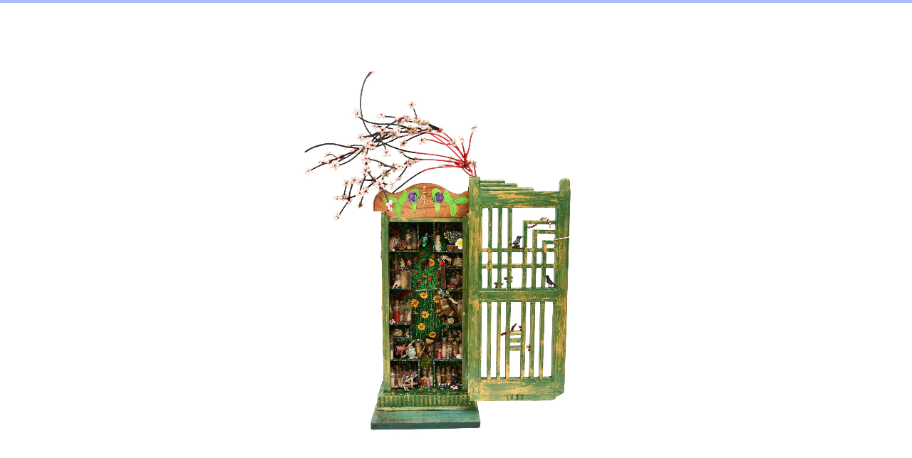

--- FILE ---
content_type: text/html
request_url: https://qrfy.io/p/EKSK5ho
body_size: 1246
content:
<!DOCTYPE html>
<html lang="en">
  <head>
    <meta charset="utf-8" />
    <meta name="viewport" content="width=device-width, initial-scale=1" />
    <meta id="ios-header-color" name="theme-color" content="#1D59F9" />
    <meta name="msapplication-TileColor" content="#1D59F9">
    <meta name="msapplication-config" content="/browserconfig.xml">
    <meta http-equiv="Pragma" content="no-cache">
    <meta http-equiv="cache-control" content="no-cache, no-store, must-revalidate">

    <link rel="icon" href="/favicon.png">

    <script defer src="https://analytics.qrfy.com/js/plausible.js"></script>

    <link rel="manifest" href="/manifest.json" />

    <link rel="preload" href="/fonts/lato-400.woff2" as="font" type="font/woff2" crossorigin>
    <link rel="preload" href="/fonts/lato-700.woff2" as="font" type="font/woff2" crossorigin>
    <link rel="preload" href="/fonts/lato-900.woff2" as="font" type="font/woff2" crossorigin>
    <link rel="preload" href="/fonts/inter.woff2" as="font" type="font/woff2" crossorigin>
    <link rel="preload" href="/fonts/inter-italic.woff2" as="font" type="font/woff2" crossorigin>

    <title>QR Code Generator - Create Free QR Codes</title>

    <meta name="apple-mobile-web-app-title" content="QRFY">
    
    <meta name="author" content="QR Code Generator">
    <meta name="keywords" content="qr, qr code, qr code generator, create qr code, generate qr code free, make qr code, generate qr code for website" data-react-helmet="true">

    <!-- Open Graph / Facebook -->
    
    
    
    
    

    <!-- Twitter -->
    
    
    
    
    

    <!-- INLINE CSS FOR FASTER LOAD TIMES -->
    <style>
        body {
          font-family: Lato, sans-serif;
        }
    </style>
    <style>
      /* latin-ext */
      @font-face {
        font-family: 'Lato';
        font-style: normal;
        font-weight: 300;
        font-display: swap;
        src: url(/fonts/lato-300-ext.woff2) format('woff2');
        unicode-range: U+0100-024F, U+0259, U+1E00-1EFF, U+2020, U+20A0-20AB, U+20AD-20CF, U+2113, U+2C60-2C7F, U+A720-A7FF;
      }
      /* latin */
      @font-face {
        font-family: 'Lato';
        font-style: normal;
        font-weight: 300;
        font-display: swap;
        src: url(/fonts/lato-300.woff2) format('woff2');
        unicode-range: U+0000-00FF, U+0131, U+0152-0153, U+02BB-02BC, U+02C6, U+02DA, U+02DC, U+2000-206F, U+2074, U+20AC, U+2122, U+2191, U+2193, U+2212, U+2215, U+FEFF, U+FFFD;
      }
      /* latin-ext */
      @font-face {
        font-family: 'Lato';
        font-style: normal;
        font-weight: 400;
        font-display: swap;
        src: url(/fonts/lato-400-ext.woff2) format('woff2');
        unicode-range: U+0100-024F, U+0259, U+1E00-1EFF, U+2020, U+20A0-20AB, U+20AD-20CF, U+2113, U+2C60-2C7F, U+A720-A7FF;
      }
      /* latin */
      @font-face {
        font-family: 'Lato';
        font-style: normal;
        font-weight: 400;
        font-display: swap;
        src: url(/fonts/lato-400.woff2) format('woff2');
        unicode-range: U+0000-00FF, U+0131, U+0152-0153, U+02BB-02BC, U+02C6, U+02DA, U+02DC, U+2000-206F, U+2074, U+20AC, U+2122, U+2191, U+2193, U+2212, U+2215, U+FEFF, U+FFFD;
      }
      /* latin-ext */
      @font-face {
        font-family: 'Lato';
        font-style: normal;
        font-weight: 700;
        font-display: swap;
        src: url(/fonts/lato-700-ext.woff2) format('woff2');
        unicode-range: U+0100-024F, U+0259, U+1E00-1EFF, U+2020, U+20A0-20AB, U+20AD-20CF, U+2113, U+2C60-2C7F, U+A720-A7FF;
      }
      /* latin */
      @font-face {
        font-family: 'Lato';
        font-style: normal;
        font-weight: 700;
        font-display: swap;
        src: url(/fonts/lato-700.woff2) format('woff2');
        unicode-range: U+0000-00FF, U+0131, U+0152-0153, U+02BB-02BC, U+02C6, U+02DA, U+02DC, U+2000-206F, U+2074, U+20AC, U+2122, U+2191, U+2193, U+2212, U+2215, U+FEFF, U+FFFD;
      }
      /* latin-ext */
      @font-face {
        font-family: 'Lato';
        font-style: normal;
        font-weight: 900;
        font-display: swap;
        src: url(/fonts/lato-900-ext.woff2) format('woff2');
        unicode-range: U+0100-024F, U+0259, U+1E00-1EFF, U+2020, U+20A0-20AB, U+20AD-20CF, U+2113, U+2C60-2C7F, U+A720-A7FF;
      }
      /* latin */
      @font-face {
        font-family: 'Lato';
        font-style: normal;
        font-weight: 900;
        font-display: swap;
        src: url(/fonts/lato-900.woff2) format('woff2');
        unicode-range: U+0000-00FF, U+0131, U+0152-0153, U+02BB-02BC, U+02C6, U+02DA, U+02DC, U+2000-206F, U+2074, U+20AC, U+2122, U+2191, U+2193, U+2212, U+2215, U+FEFF, U+FFFD;
      }

      /* Inter font */

      /* latin-ext */
      @font-face {
        font-family: 'Inter';
        font-style: italic;
        font-weight: 100 900;
        font-display: swap;
        src: url(/fonts/inter-italic-ext.woff2) format('woff2');
        unicode-range: U+0100-02AF, U+0304, U+0308, U+0329, U+1E00-1E9F, U+1EF2-1EFF, U+2020, U+20A0-20AB, U+20AD-20C0, U+2113, U+2C60-2C7F, U+A720-A7FF;
      }
      /* latin */
      @font-face {
        font-family: 'Inter';
        font-style: italic;
        font-weight: 100 900;
        font-display: swap;
        src: url(/fonts/inter-italic.woff2) format('woff2');
        unicode-range: U+0000-00FF, U+0131, U+0152-0153, U+02BB-02BC, U+02C6, U+02DA, U+02DC, U+0304, U+0308, U+0329, U+2000-206F, U+2074, U+20AC, U+2122, U+2191, U+2193, U+2212, U+2215, U+FEFF, U+FFFD;
      }
      /* latin-ext */
      @font-face {
        font-family: 'Inter';
        font-style: normal;
        font-weight: 100 900;
        font-display: swap;
        src: url(/fonts/inter-ext.woff2) format('woff2');
        unicode-range: U+0100-02AF, U+0304, U+0308, U+0329, U+1E00-1E9F, U+1EF2-1EFF, U+2020, U+20A0-20AB, U+20AD-20C0, U+2113, U+2C60-2C7F, U+A720-A7FF;
      }
      /* latin */
      @font-face {
        font-family: 'Inter';
        font-style: normal;
        font-weight: 100 900;
        font-display: swap;
        src: url(/fonts/inter.woff2) format('woff2');
        unicode-range: U+0000-00FF, U+0131, U+0152-0153, U+02BB-02BC, U+02C6, U+02DA, U+02DC, U+0304, U+0308, U+0329, U+2000-206F, U+2074, U+20AC, U+2122, U+2191, U+2193, U+2212, U+2215, U+FEFF, U+FFFD;
      }
    </style>
    <script type="application/ld+json">
      {
        "@context" : "https://schema.org",
        "@type" : "WebSite",
        "name" : "QR Code Generator",
        "url" : "https://qrfy.com/"
      }
    </script>
    <script type="module" crossorigin src="/assets/index-BVBnx_Sz.js"></script>
    <link rel="stylesheet" crossorigin href="/assets/index-DkGSnrj7.css">
  </head>
  <body>
    <div id="root"></div>

    <style>
      :root {
        --primary: #1d59f9;
      }

      body,
      ul,
      p {
        margin: 0;
      }

      a {
        text-decoration: none;
      }

      p {
        white-space: pre-wrap;
      }

      em {
        font-style: inherit;
        font-weight: inherit;
      }

      @keyframes table-controls {
        0% {
          opacity: 0;
        }
        100% {
          opacity: 1;
        }
      }

      .TableCellResizer__resizer {
        position: absolute;
      }

      .blue {
        color: var(--primary);
      }
    </style>

  </body>
</html>


--- FILE ---
content_type: application/javascript
request_url: https://qrfy.io/assets/Checkbox-DIXY22nK.js
body_size: 302
content:
import{j as s,Z as y,aD as E,I as F,r as W,a7 as e,bt as z,a0 as B}from"./index-BVBnx_Sz.js";import{C as M}from"./CircleQuestionFilled-B9ZWUBV0.js";function P(c){return s.jsx(y,{...c,children:s.jsx("polygon",{className:"check",points:"10 17.41 5.29 12.71 6.71 11.29 10 14.59 17.29 7.29 18.71 8.71 10 17.41"})})}function $({background:c=!1,fullBackground:o=!1,center:x=!1,label:t="",small:u=!1,style:C={},className:j="",hintText:i="",lightLabel:m=!1,CheckComponent:n,...a}){const{wrapper:f,center:g,background:k,fullBackground:p,label:N,labelWrapper:w,small:v,checkbox:d,hintIcon:I,switchRoot:H,light:R,...l}=E({...a,classes:a.classes||{}}),D=F("lgDown"),[r,b]=W.useState(!1),h=()=>b(!0),O=()=>b(!1);return n=n||P,s.jsx("div",{className:e([H,{hintText:!!i}]),children:s.jsxs("div",{className:e(["checkbox-wrapper",j,f],{[g]:x,[k]:c||o,[p]:o}),children:[s.jsxs("label",{className:e([w],{[l.disabled]:a.disabled}),htmlFor:a.id,style:C,children:[s.jsx(z,{...a,disableRipple:!0,classes:{...l,root:e(l.root,{[v]:u})},icon:s.jsx("div",{className:e(d,{[l.disabled]:a.disabled})}),checkedIcon:s.jsx("div",{className:e(d,{[l.disabled]:a.disabled}),children:s.jsx(n,{})})}),!!t&&s.jsx("span",{className:e(N,{[l.disabled]:a.disabled,[R]:m}),children:t})]}),i&&s.jsx(B,{title:i,open:r,onOpen:h,onClose:O,children:s.jsx(M,{className:e([I,{openHint:r}]),size:14,onClick:S=>{S.stopPropagation(),D&&h()}})})]})})}export{$ as C};


--- FILE ---
content_type: application/javascript
request_url: https://qrfy.io/assets/Switch-DLYxJb5I.js
body_size: 1115
content:
import{be as $,bf as S,r as x,bg as y,bh as f,bi as l,j as n,bj as d,bk as C,bl as e,bm as m,bn as z,bo as v,bp as R,bq as j}from"./index-BVBnx_Sz.js";function B(t){return S("MuiSwitch",t)}const s=$("MuiSwitch",["root","edgeStart","edgeEnd","switchBase","colorPrimary","colorSecondary","sizeSmall","sizeMedium","checked","disabled","input","thumb","track"]),M=["className","color","edge","size","sx"],T=t=>{const{classes:a,edge:o,size:r,color:p,checked:u,disabled:h}=t,b={root:["root",o&&`edge${e(o)}`,`size${e(r)}`],switchBase:["switchBase",`color${e(p)}`,u&&"checked",h&&"disabled"],thumb:["thumb"],track:["track"],input:["input"]},g=m(b,B,a);return l({},a,g)},_=d("span",{name:"MuiSwitch",slot:"Root",overridesResolver:(t,a)=>{const{ownerState:o}=t;return[a.root,o.edge&&a[`edge${e(o.edge)}`],a[`size${e(o.size)}`]]}})({display:"inline-flex",width:34+12*2,height:14+12*2,overflow:"hidden",padding:12,boxSizing:"border-box",position:"relative",flexShrink:0,zIndex:0,verticalAlign:"middle","@media print":{colorAdjust:"exact"},variants:[{props:{edge:"start"},style:{marginLeft:-8}},{props:{edge:"end"},style:{marginRight:-8}},{props:{size:"small"},style:{width:40,height:24,padding:7,[`& .${s.thumb}`]:{width:16,height:16},[`& .${s.switchBase}`]:{padding:4,[`&.${s.checked}`]:{transform:"translateX(16px)"}}}}]}),N=d(z,{name:"MuiSwitch",slot:"SwitchBase",overridesResolver:(t,a)=>{const{ownerState:o}=t;return[a.switchBase,{[`& .${s.input}`]:a.input},o.color!=="default"&&a[`color${e(o.color)}`]]}})(({theme:t})=>({position:"absolute",top:0,left:0,zIndex:1,color:t.vars?t.vars.palette.Switch.defaultColor:`${t.palette.mode==="light"?t.palette.common.white:t.palette.grey[300]}`,transition:t.transitions.create(["left","transform"],{duration:t.transitions.duration.shortest}),[`&.${s.checked}`]:{transform:"translateX(20px)"},[`&.${s.disabled}`]:{color:t.vars?t.vars.palette.Switch.defaultDisabledColor:`${t.palette.mode==="light"?t.palette.grey[100]:t.palette.grey[600]}`},[`&.${s.checked} + .${s.track}`]:{opacity:.5},[`&.${s.disabled} + .${s.track}`]:{opacity:t.vars?t.vars.opacity.switchTrackDisabled:`${t.palette.mode==="light"?.12:.2}`},[`& .${s.input}`]:{left:"-100%",width:"300%"}}),({theme:t})=>({"&:hover":{backgroundColor:t.vars?`rgba(${t.vars.palette.action.activeChannel} / ${t.vars.palette.action.hoverOpacity})`:v(t.palette.action.active,t.palette.action.hoverOpacity),"@media (hover: none)":{backgroundColor:"transparent"}},variants:[...Object.entries(t.palette).filter(([,a])=>a.main&&a.light).map(([a])=>({props:{color:a},style:{[`&.${s.checked}`]:{color:(t.vars||t).palette[a].main,"&:hover":{backgroundColor:t.vars?`rgba(${t.vars.palette[a].mainChannel} / ${t.vars.palette.action.hoverOpacity})`:v(t.palette[a].main,t.palette.action.hoverOpacity),"@media (hover: none)":{backgroundColor:"transparent"}},[`&.${s.disabled}`]:{color:t.vars?t.vars.palette.Switch[`${a}DisabledColor`]:`${t.palette.mode==="light"?R(t.palette[a].main,.62):j(t.palette[a].main,.55)}`}},[`&.${s.checked} + .${s.track}`]:{backgroundColor:(t.vars||t).palette[a].main}}}))]})),O=d("span",{name:"MuiSwitch",slot:"Track",overridesResolver:(t,a)=>a.track})(({theme:t})=>({height:"100%",width:"100%",borderRadius:14/2,zIndex:-1,transition:t.transitions.create(["opacity","background-color"],{duration:t.transitions.duration.shortest}),backgroundColor:t.vars?t.vars.palette.common.onBackground:`${t.palette.mode==="light"?t.palette.common.black:t.palette.common.white}`,opacity:t.vars?t.vars.opacity.switchTrack:`${t.palette.mode==="light"?.38:.3}`})),D=d("span",{name:"MuiSwitch",slot:"Thumb",overridesResolver:(t,a)=>a.thumb})(({theme:t})=>({boxShadow:(t.vars||t).shadows[1],backgroundColor:"currentColor",width:20,height:20,borderRadius:"50%"})),U=x.forwardRef(function(a,o){const r=y({props:a,name:"MuiSwitch"}),{className:p,color:u="primary",edge:h=!1,size:b="medium",sx:g}=r,k=f(r,M),i=l({},r,{color:u,edge:h,size:b}),c=T(i),w=n.jsx(D,{className:c.thumb,ownerState:i});return n.jsxs(_,{className:C(c.root,p),sx:g,ownerState:i,children:[n.jsx(N,l({type:"checkbox",icon:w,checkedIcon:w,ref:o,ownerState:i},k,{classes:l({},c,{root:c.switchBase})})),n.jsx(O,{className:c.track,ownerState:i})]})});export{U as S};


--- FILE ---
content_type: application/javascript
request_url: https://qrfy.io/assets/Box-aPHO7weC.js
body_size: -300
content:
import{j as t,B as x}from"./index-BVBnx_Sz.js";function u({children:o=()=>null,width:r="100%",...s}){return t.jsx(x,{width:r,...s,children:o})}export{u as B};


--- FILE ---
content_type: application/javascript
request_url: https://qrfy.io/assets/SwitchV2-DEIJRFee.js
body_size: 322
content:
import{I as S,r as k,j as i,B as l,m as o,i as t,T as f,a0 as y,a1 as C}from"./index-BVBnx_Sz.js";import{S as M}from"./Switch-DLYxJb5I.js";function B({checked:h,label:a="",hintText:n="",style:d={},sx:u={},labelColor:p,wrapperSx:x={},value:w,...e}){const g=S("lgDown"),[r,s]=k.useState(!1),c=()=>s(!0),m=()=>s(!1);return i.jsx(l,{children:i.jsxs(l,{component:"label",display:"flex",alignItems:"center",gap:2,htmlFor:e.id,style:d,sx:x,children:[i.jsx(M,{sx:{"&&.MuiSwitch-root":{width:40,height:20,padding:0,display:"flex","&:active":{"& .MuiSwitch-thumb":{width:16},"&& .MuiSwitch-switchBase.Mui-checked":{transform:"translateX(20px)"}},"& .MuiSwitch-switchBase":{padding:.5,"&.Mui-checked":{transform:"translateX(20px)",color:t.white,"& + .MuiSwitch-track":{opacity:1,backgroundColor:t.primary.blue}}},"& .MuiSwitch-thumb":{boxShadow:"none",width:16,height:16,borderRadius:"100%",transition:o.transition("width")},"& .MuiSwitch-track":{borderRadius:2.5,opacity:1,backgroundColor:"#C3C3C3",boxSizing:"border-box",transition:o.transition("backgroundColor")}},...u},checked:h??w,...e}),!!a&&i.jsx(f,{component:"span",variant:"body2",fontWeight:600,sx:{color:p||(e.disabled?t.gray.text:t.black),userSelect:"none",whiteSpace:"normal"},children:a}),n&&i.jsx(y,{title:n,open:r,onOpen:c,onClose:m,children:i.jsx(C,{sx:{color:t.black,cursor:"pointer",transition:o.transition(),...o.hover({color:t.gray.darkest},!0),...r?{color:t.gray.darkest}:{}},size:18,onClick:b=>{b.preventDefault(),g&&c()}})})]})})}export{B as S};


--- FILE ---
content_type: application/javascript
request_url: https://qrfy.io/assets/usePlacesAutocompleteService-Qdf16Fdp.js
body_size: 1580
content:
import{r as ne}from"./index-BVBnx_Sz.js";import{l as oe}from"./index-CLXQy3ZZ.js";var q={},g={};Object.defineProperty(g,"__esModule",{value:!0});g.loadGoogleMapScript=g.isBrowser=void 0;var D=typeof window<"u"&&window.document;g.isBrowser=D;var ae=function(t,r){if(!D||typeof google<"u"&&google.maps&&google.maps.api)return Promise.resolve();var n=document.querySelectorAll('script[src*="'.concat(t,'"]'));if(n&&n.length)return new Promise(function(s){if(typeof google<"u")return s();n[0].addEventListener("load",function(){return s()})});var i=new URL(r);i.searchParams.set("callback","__REACT_GOOGLE_AUTOCOMPLETE_CALLBACK__");var c=document.createElement("script");return c.src=i.toString(),new Promise(function(s){window.__REACT_GOOGLE_AUTOCOMPLETE_CALLBACK__=s,document.body.appendChild(c)})};g.loadGoogleMapScript=ae;var S={};Object.defineProperty(S,"__esModule",{value:!0});S.GOOGLE_MAP_SCRIPT_BASE_URL=void 0;var ie="https://maps.googleapis.com/maps/api/js";S.GOOGLE_MAP_SCRIPT_BASE_URL=ie;Object.defineProperty(q,"__esModule",{value:!0});var Se=q.default=_e,a=ne,U=se(oe),Q=g,ue=S;function se(e){return e&&e.__esModule?e:{default:e}}function K(e,t){var r=Object.keys(e);if(Object.getOwnPropertySymbols){var n=Object.getOwnPropertySymbols(e);t&&(n=n.filter(function(i){return Object.getOwnPropertyDescriptor(e,i).enumerable})),r.push.apply(r,n)}return r}function d(e){for(var t=1;t<arguments.length;t++){var r=arguments[t]!=null?arguments[t]:{};t%2?K(Object(r),!0).forEach(function(n){ce(e,n,r[n])}):Object.getOwnPropertyDescriptors?Object.defineProperties(e,Object.getOwnPropertyDescriptors(r)):K(Object(r)).forEach(function(n){Object.defineProperty(e,n,Object.getOwnPropertyDescriptor(r,n))})}return e}function ce(e,t,r){return t in e?Object.defineProperty(e,t,{value:r,enumerable:!0,configurable:!0,writable:!0}):e[t]=r,e}function _(e,t){return de(e)||fe(e,t)||pe(e,t)||le()}function le(){throw new TypeError(`Invalid attempt to destructure non-iterable instance.
In order to be iterable, non-array objects must have a [Symbol.iterator]() method.`)}function pe(e,t){if(e){if(typeof e=="string")return $(e,t);var r=Object.prototype.toString.call(e).slice(8,-1);if(r==="Object"&&e.constructor&&(r=e.constructor.name),r==="Map"||r==="Set")return Array.from(e);if(r==="Arguments"||/^(?:Ui|I)nt(?:8|16|32)(?:Clamped)?Array$/.test(r))return $(e,t)}}function $(e,t){(t==null||t>e.length)&&(t=e.length);for(var r=0,n=new Array(t);r<t;r++)n[r]=e[r];return n}function fe(e,t){var r=e&&(typeof Symbol<"u"&&e[Symbol.iterator]||e["@@iterator"]);if(r!=null){var n=[],i=!0,c=!1,s,l;try{for(r=r.call(e);!(i=(s=r.next()).done)&&(n.push(s.value),!(t&&n.length===t));i=!0);}catch(v){c=!0,l=v}finally{try{!i&&r.return!=null&&r.return()}finally{if(c)throw l}}return n}}function de(e){if(Array.isArray(e))return e}function _e(e){var t=e.apiKey,r=e.libraries,n=r===void 0?"places":r,i=e.googleMapsScriptBaseUrl,c=i===void 0?ue.GOOGLE_MAP_SCRIPT_BASE_URL:i,s=e.debounce,l=s===void 0?300:s,v=e.options,b=v===void 0?{}:v,P=e.sessionToken,O=e.language,V=O?"&language=".concat(O):"",A="".concat(c,"?key=").concat(t,"&libraries=").concat(n).concat(V),x=(0,a.useState)([]),w=_(x,2),H=w[0],L=w[1],W=(0,a.useState)(!1),h=_(W,2),z=h[0],y=h[1],F=(0,a.useState)(null),E=_(F,2),J=E[0],T=E[1],N=(0,a.useState)(!1),M=_(N,2),X=M[0],m=M[1],Y=(0,a.useState)(!1),G=_(Y,2),Z=G[0],C=G[1],ee=(0,a.useState)([]),R=_(ee,2),re=R[0],k=R[1],f=(0,a.useRef)(null),I=(0,a.useRef)(null),p=(0,a.useRef)(null),te=(0,a.useCallback)(function(){return(0,Q.loadGoogleMapScript)(c,A)},[c,A]),j=(0,a.useCallback)((0,U.default)(function(u){f.current&&u.input&&f.current.getPlacePredictions(d(d(d({},P&&p.current?{sessionToken:p.current}:{}),b),u),function(o){y(!1),L(o||[])})},l),[l]),B=(0,a.useCallback)((0,U.default)(function(u){f.current&&u.input&&f.current.getQueryPredictions(d(d(d({},P&&p.current?{sessionToken:p.current}:{}),b),u),function(o){m(!1),k(o||[])})},l),[l]);return(0,a.useEffect)(function(){if(Q.isBrowser){var u=function(){if(!google)return console.error("Google has not been found. Make sure your provide apiKey prop.");f.current=new google.maps.places.AutocompleteService,I.current=new google.maps.places.PlacesService(document.createElement("div")),P&&(p.current=new google.maps.places.AutocompleteSessionToken)};t?te().then(function(){return u()}):u()}},[]),{placesService:I.current,autocompleteSessionToken:p.current,placesAutocompleteService:f.current,placePredictions:J?H:[],isPlacePredictionsLoading:z,getPlacePredictions:function(o){if(o.input){T(o.input),y(!0),j(o);return}L([]),T(null),j(o),y(!1)},queryPredictions:Z?re:[],isQueryPredictionsLoading:X,getQueryPredictions:function(o){if(o.input){C(o.input),m(!0),B(o);return}k([]),C(null),B(o),m(!1)},refreshSessionToken:function(){p.current=new google.maps.places.AutocompleteSessionToken}}}export{Se as _};


--- FILE ---
content_type: application/javascript
request_url: https://qrfy.io/assets/CircleQuestionFilled-B9ZWUBV0.js
body_size: 754
content:
import{r as e,j as t,k as i}from"./index-BVBnx_Sz.js";function o(C,r){return t.jsx(i,{ref:r,icon:{parts:[{type:"circle",props:{cx:"7",cy:"7",r:"7",fill:"currentColor"}},{type:"path",props:{d:"M5 3.79675C5.1176 3.68835 5.24557 3.58537 5.38392 3.4878C5.52572 3.39024 5.67791 3.30533 5.84047 3.23306C6.00303 3.16079 6.17942 3.10479 6.36965 3.06504C6.55988 3.02168 6.76567 3 6.98703 3C7.28794 3 7.56118 3.04336 7.80674 3.13008C8.05577 3.2168 8.26848 3.34146 8.44488 3.50406C8.62127 3.66305 8.75789 3.85637 8.85473 4.08401C8.95158 4.31165 9 4.5664 9 4.84824C9 5.12285 8.96195 5.36134 8.88586 5.56369C8.80977 5.76242 8.71293 5.93586 8.59533 6.08401C8.48119 6.23216 8.35668 6.36043 8.22179 6.46883C8.0869 6.57724 7.95893 6.68022 7.83787 6.77778C7.71682 6.87173 7.61133 6.96567 7.5214 7.05962C7.43493 7.14995 7.38305 7.25294 7.36576 7.36856L7.24643 8.15989H6.36965L6.28145 7.27642C6.27799 7.25836 6.27626 7.2439 6.27626 7.23306C6.27626 7.21861 6.27626 7.20235 6.27626 7.18428C6.27626 7.02529 6.31431 6.88799 6.3904 6.77236C6.46649 6.65312 6.56161 6.54291 6.67575 6.44173C6.78988 6.33695 6.91267 6.23577 7.0441 6.13821C7.17553 6.04065 7.29831 5.93586 7.41245 5.82385C7.52659 5.70822 7.6217 5.57814 7.6978 5.4336C7.77389 5.28907 7.81193 5.11924 7.81193 4.92412C7.81193 4.79404 7.78772 4.67841 7.7393 4.57724C7.69434 4.47245 7.63035 4.38392 7.54734 4.31165C7.46433 4.23577 7.36403 4.17796 7.24643 4.13821C7.1323 4.09846 7.00778 4.07859 6.87289 4.07859C6.67575 4.07859 6.508 4.10208 6.36965 4.14905C6.23476 4.19241 6.11889 4.243 6.02205 4.30081C5.92866 4.35501 5.84911 4.4056 5.7834 4.45257C5.71768 4.49593 5.65888 4.51762 5.607 4.51762C5.48249 4.51762 5.39256 4.46341 5.33722 4.35501L5 3.79675ZM5.98054 10.187C5.98054 10.075 5.99957 9.96838 6.03761 9.86721C6.07912 9.76603 6.13446 9.67931 6.20363 9.60705C6.27626 9.53478 6.361 9.47696 6.45785 9.4336C6.55469 9.39024 6.65845 9.36856 6.76913 9.36856C6.87635 9.36856 6.97838 9.39024 7.07523 9.4336C7.17207 9.47696 7.25508 9.53478 7.32425 9.60705C7.39343 9.67931 7.44877 9.76603 7.49027 9.86721C7.53178 9.96838 7.55253 10.075 7.55253 10.187C7.55253 10.3026 7.53178 10.411 7.49027 10.5122C7.44877 10.6098 7.39343 10.6947 7.32425 10.7669C7.25508 10.8392 7.17207 10.8952 7.07523 10.935C6.97838 10.9783 6.87635 11 6.76913 11C6.65845 11 6.55469 10.9783 6.45785 10.935C6.361 10.8952 6.27626 10.8392 6.20363 10.7669C6.13446 10.6947 6.07912 10.6098 6.03761 10.5122C5.99957 10.411 5.98054 10.3026 5.98054 10.187Z",fill:"white"}}],viewSize:14},...C})}const c=e.forwardRef(o);export{c as C};


--- FILE ---
content_type: application/javascript
request_url: https://qrfy.io/assets/Select-BMWzY9aT.js
body_size: -110
content:
import{a4 as m,j as p,a5 as u,a6 as x,a7 as r}from"./index-BVBnx_Sz.js";function h({children:a=null,small:n=!1,white:i=!1,value:e,classes:t={},className:l="",MenuProps:c,disableArrow:s=!1,...f}){const o=m();return p.jsx(u,{className:r(l,o.rtlConfig,{[o.smallRoot]:n}),classes:{...t,root:r(t==null?void 0:t.root,{[o.smallSelect]:n,[o.white]:i,[o.empty]:e===""})},IconComponent:s?()=>null:x,value:e,...f,MenuProps:{anchorOrigin:{vertical:n?36:50,horizontal:"center"},transformOrigin:{vertical:"top",horizontal:"center"},...c},children:a})}export{h as S};


--- FILE ---
content_type: application/javascript
request_url: https://qrfy.io/assets/TextFieldV2-vZAuW5N7.js
body_size: -81
content:
import{j,$ as p,r as u,F as n}from"./index-BVBnx_Sz.js";function v({disabled:r,field:{onBlur:s,...e},form:{isSubmitting:i,touched:o,errors:f},onBlur:c,helperText:m,simpleErrors:x=!1,withSuccess:d=!1,showErrorAtFirstRender:F=!0,...l}){const[T,E]=u.useState(!0),B=n(o,e.name),t=n(f,e.name);let a=(x||n(o,e.name))&&!!t;return u.useEffect(()=>{E(!1)},[]),!F&&T&&(a=!1),{variant:l.variant,error:a,helperText:a?t:m,disabled:r??i,onBlur:c??function(h){s(h??e.name)},success:d&&(B||!!e.value)&&!t,...e,...l}}function g({innerRef:r,...s}){return j.jsx(p,{...v(s),...r?{ref:r}:{}})}export{g as F};


--- FILE ---
content_type: application/javascript
request_url: https://qrfy.io/assets/AccordionV2-DU2l4KZl.js
body_size: 1399
content:
import{r as a,j as e,k as D,as as s,n as L,aB as R,cx as f,c$ as T,cy as j,ay as k,i,m as E,ax as w,s as $,c9 as B,aQ as V,cK as M,cL as W,aP as H,B as z,az as d,d0 as _,d1 as I}from"./index-BVBnx_Sz.js";function P(o,r){return e.jsx(D,{ref:r,icon:{parts:[{type:"path",props:{d:"M11.75 9 6.5 15H17L11.75 9Z",fill:"currentColor"}}],viewSize:24},...o})}const U=a.forwardRef(P);s((o,r,n)=>({root:{boxShadow:"0px 4px 6px 0px #CDD1E0","&, &:first-child":{borderRadius:8},"&:before":{content:"normal"},[`&, &.${n.expanded}`]:{margin:0},"&.Mui-disabled":{backgroundColor:i.gray.light}},expanded:{}}),"BuilderSection")(w),s((o,r,n)=>({root:{padding:j({theme:o,top:0,bottom:0,right:36,left:24}),minHeight:97,marginBottom:0,[`&.${n.expanded}`]:{minHeight:97},[`&.${n.focusVisible}`]:{background:"transparent"},[o.breakpoints.down("md")]:{padding:"0 24px 0 12px",minHeight:80,[`&.${n.expanded}`]:{minHeight:80}}},content:{margin:"23px 0",[o.breakpoints.down("md")]:{margin:"16px 0"}},expandIconWrapper:{transform:"rotate(90deg)",color:i.black},expanded:{},focusVisible:{}}),"BuilderSection-Summary")(k),$("div")(({theme:o})=>({display:"flex",alignItems:"flex-start",gap:16,[o.breakpoints.down("md")]:{gap:12}})),$("div")({display:"flex",alignItems:"center",justifyContent:"center",backgroundColor:"#f3f5fe",color:i.primary.blue,padding:12,borderRadius:4}),$("p")(({theme:o})=>({fontSize:14,color:i.gray.darkest,marginTop:8,[o.breakpoints.down("md")]:{fontSize:12,marginTop:4}}),"BuilderSection-Description"),s(o=>({root:{display:"flex",padding:"0 24px 24px",flexDirection:"column",[o.breakpoints.down("md")]:{padding:"0 12px 12px"}}}),"BuilderSection-AccordionDetails")(R);const A={Wrapper:s((o,r,n)=>({root:{boxShadow:"none",transition:E.transition(),"&:first-child":{paddingTop:10},[`&:first-child, &.${n.expanded}:first-child`]:{marginTop:-6},"&, &:first-child":{borderRadius:0},"&:not(:last-child)":{borderBottom:"1px solid #E4E4E4"},"&:before":{content:"normal"},"&:hover":{backgroundColor:i.gray.light,"&:last-child":{borderBottom:"none",borderRadius:0}},[`&, &.${n.expanded}`]:{margin:0,backgroundColor:"#fff"},"&.Mui-disabled":{background:"none",opacity:.7}},expanded:{}}),"Accordion-Wrapper")(w),Summary:s((o,r,n)=>({root:{fontSize:16,padding:j({theme:o,top:0,bottom:0,right:0,left:26}),[`&, &.${n.expanded}`]:{minHeight:0},[`&.${n.focusVisible}`]:{background:"transparent"},[o.breakpoints.down("md")]:{fontSize:14}},content:{margin:"26px 0",[`&.${n.expanded}`]:{margin:"26px 0 24px",[o.breakpoints.down("md")]:{margin:"26px 0 16px"}},".MuiAccordion-root:first-child > .MuiAccordionSummary-root > &":{marginTop:16}},expandIconWrapper:{transform:"rotate(90deg)",color:"#5A5B70",padding:0,position:"absolute",left:T({theme:o,value:0}),right:f({theme:o,value:0}),top:26,[o.breakpoints.down("md")]:{top:24},".MuiAccordion-root:first-child > .MuiAccordionSummary-root > &":{top:16,[o.breakpoints.down("md")]:{top:14}}},expanded:{},focusVisible:{}}),"Accordion-Summary")(k),Details:s(o=>({root:{display:"flex",padding:"0 0 30px",flexDirection:"column",gap:22,[o.breakpoints.down("md")]:{padding:"0 0 26px"}}}),"Accordion-Details")(L(R,["fullBox"]))};function F({title:o,children:r,defaultExpanded:n=!1,expanded:g,onChange:c,summaryProps:b={},disabled:h=!1,...u}){const[y,S]=a.useState(n??!1),m=a.useRef(null);function p(l,x){c&&c(l,x),S(x)}return a.useEffect(()=>{function l(){p(null,!0)}m.current.addEventListener("expandErrorSection",l)},[]),e.jsxs(A.Wrapper,{expanded:g??y,onChange:p,ref:m,disabled:h,...u,children:[e.jsx(A.Summary,{expandIcon:e.jsx(U,{}),...b,children:o}),e.jsx(A.Details,{children:r})]})}const q=a.memo(F);function K({sx:o={},...r}){const n=B();return e.jsx(V,{variant:"text",sx:{...o},...r,children:n?e.jsx(M,{sx:{color:i.primary.blue}}):e.jsx(W,{sx:{color:i.primary.blue}})})}function Q({title:o,children:r,defaultExpanded:n=!1,expanded:g,onChange:c,summaryProps:b={},disabled:h=!1,actions:u,...y}){const[S,m]=a.useState(n??!1),p=a.useRef(null),l=B();function x(t,v){c&&c(t,v),m(v)}a.useEffect(()=>{function t(){x(null,!0)}p.current.addEventListener("expandErrorSection",t)},[]);const C=g??S;return e.jsxs(w,{expanded:C,onChange:x,ref:p,disabled:h,sx:{[`&.${I.root}`]:{boxShadow:"none",borderRadius:0,border:"none",transition:E.transition(),"&&:not(:last-child)":{borderBottom:`1px solid ${i.gray.normal}`},"&:before":{content:"normal"},[`&.${I.expanded}`]:{margin:0}}},...y,children:[e.jsxs(k,{sx:{[`&.${d.root}`]:{px:0,gap:2,minHeight:48,"&.Mui-disabled":{opacity:.7}},[`.${d.content}`]:{alignItems:"center",order:2,my:3},[`.${d.expanded}`]:{[`.${d.content}`]:{my:3}},[`& .${d.expandIconWrapper}`]:{order:1,[`.${d.expanded} > &`]:{transform:l?"rotate(-90deg)":"rotate(90deg)"}}},expandIcon:e.jsx(K,{}),...b,children:[o&&e.jsx(H,{component:"p",variant:"body2",fontWeight:600,children:o}),u&&e.jsx(z,{sx:t=>({display:"flex",alignItems:"center",gap:2,marginLeft:f({theme:t,value:"unset",alternativeValue:"auto"}),marginRight:f({theme:t,value:"auto",alternativeValue:"unset"}),paddingLeft:f({theme:t,value:2.5,alternativeValue:0})}),children:u})]}),e.jsx(R,{sx:{[`&.${_.root}`]:{display:"flex",padding:"0 0 24px",paddingInlineStart:{xs:0,sm:10},flexDirection:"column",gap:5,borderRadius:0}},children:r})]})}const G=a.memo(Q);export{q as A,G as a};


--- FILE ---
content_type: application/javascript
request_url: https://qrfy.io/assets/CoordinatesAddress-DpibZwA1.js
body_size: 3144
content:
import{a3 as k,j as e,B as m,ew as W,av as M,a8 as f,cv as $,i as D,ex as R,b as v,r as I,$ as F,aQ as B,ar as G,I as V,aO as z,aP as N,aS as H,U,ey as X,ez as q,du as K,eA as Q,dk as h,eB as y}from"./index-BVBnx_Sz.js";import{A as Y}from"./Add-C5Y1KD7k.js";import{a as J}from"./AccordionV2-DU2l4KZl.js";import{F as g}from"./TextFieldV2-vZAuW5N7.js";import{F as Z}from"./SwitchV2-C-Rm-AnL.js";import{_ as ee}from"./usePlacesAutocompleteService-Qdf16Fdp.js";const u={xs:"small",md:"medium"},A=k(e.jsx("path",{d:"M10 20v-6h4v6h5v-8h3L12 3 2 12h3v8z"}),"Home"),T=k(e.jsx("path",{d:"M15.5 1h-8C6.12 1 5 2.12 5 3.5v17C5 21.88 6.12 23 7.5 23h8c1.38 0 2.5-1.12 2.5-2.5v-17C18 2.12 16.88 1 15.5 1m-4 21c-.83 0-1.5-.67-1.5-1.5s.67-1.5 1.5-1.5 1.5.67 1.5 1.5-.67 1.5-1.5 1.5m4.5-4H7V4h9z"}),"PhoneIphone"),_=k(e.jsx("path",{d:"M19 8H5c-1.66 0-3 1.34-3 3v6h4v4h12v-4h4v-6c0-1.66-1.34-3-3-3m-3 11H8v-5h8zm3-7c-.55 0-1-.45-1-1s.45-1 1-1 1 .45 1 1-.45 1-1 1m-1-9H6v4h12z"}),"Print"),L=k(e.jsx("path",{d:"M20 6h-4V4c0-1.11-.89-2-2-2h-4c-1.11 0-2 .89-2 2v2H4c-1.11 0-1.99.89-1.99 2L2 19c0 1.11.89 2 2 2h16c1.11 0 2-.89 2-2V8c0-1.11-.89-2-2-2m-6 0h-4V4h4z"}),"Work");function S(t){return e.jsx(m,{sx:{width:20,height:20,display:"inline-flex",alignItems:"center",justifyContent:"center",marginInlineEnd:2},...t})}function te({helperText:t,...s}){return e.jsxs(m,{children:[e.jsxs(W,{...s,renderValue:o=>{const n={cell:e.jsx(T,{}),home:e.jsx(A,{}),work:e.jsx(L,{}),fax:e.jsx(_,{}),other:e.jsx($,{})};return e.jsx(m,{sx:{display:"flex",flexDirection:"column",justifyContent:"center",height:"100%",color:D.gray.text,marginInlineEnd:-3.5},children:e.jsx(S,{children:n[o]})})},sx:{width:72},size:"medium",children:[e.jsxs(M,{value:"cell",children:[e.jsx(S,{children:e.jsx(T,{})}),e.jsx(f,{id:"common.phoneTypes.cell"})]}),e.jsxs(M,{value:"home",children:[e.jsx(S,{children:e.jsx(A,{})}),e.jsx(f,{id:"common.phoneTypes.home"})]}),e.jsxs(M,{value:"work",children:[e.jsx(S,{children:e.jsx(L,{})}),e.jsx(f,{id:"common.phoneTypes.work"})]}),e.jsxs(M,{value:"fax",children:[e.jsx(S,{children:e.jsx(_,{})}),e.jsx(f,{id:"common.phoneTypes.fax"})]}),e.jsxs(M,{value:"other",children:[e.jsx(S,{children:e.jsx($,{})}),e.jsx(f,{id:"common.phoneTypes.other"})]})]}),t&&e.jsx(R,{error:!0,children:t})]})}function oe({value:t={},error:s="",onChange:o=()=>{},onDelete:n=()=>{},hasText:a}){const p=v(),[l,i]=I.useState(t),c=(b,j=!0)=>d=>{const r={...l,[b]:d.target.value};i(r),j&&o(r)},x=()=>{o(l)};return e.jsxs(m,{sx:{display:"flex",alignItems:"flex-start",gap:3,background:D.gray.light,borderRadius:2,p:3},children:[e.jsxs(m,{sx:{display:"flex",alignItems:"flex-start",flexDirection:{xs:"column",md:"row"},flex:1,gap:{xs:2,md:3}},children:[e.jsx(te,{value:l.type,onChange:c("type"),error:!!s.type,helperText:s.type?p.formatMessage({id:"common.validations.mixed.required"}):""}),a&&e.jsx(F,{error:!!s.text,helperText:s.text,value:l.text,onChange:c("text"),onBlur:x,placeholder:p.formatMessage({id:"common.placeholder.label"}),inputProps:{maxLength:100},size:u}),e.jsx(F,{error:!!s.phone,helperText:s.phone,value:l.phone,onChange:c("phone"),onBlur:x,placeholder:p.formatMessage({id:"common.placeholder.phone"}),inputProps:{maxLength:40},size:u})]}),e.jsx(B,{sx:{mt:{xs:0,md:1}},variant:"outlined",onClick:n,size:"medium",children:e.jsx(G,{name:"trash"})})]})}function se({arrayHelpers:t,id:s="",value:o,errors:n,name:a="",hasText:p=!0,buttonVariant:l="outlined",bigButton:i=!1}){const c=s||Date.now(),x=V("smDown"),b=()=>{t.push({id:`${c}-phone-${Date.now()}`,type:"work",phone:"",...p?{text:""}:{}})},j=e.jsx(N,{variant:"body2",fontWeight:600,children:e.jsx(f,{id:"common.phone"})}),d=e.jsx(H,{variant:l,size:i?"large":"small",onClick:b,startIcon:e.jsx(Y,{}),children:x?e.jsx(f,{id:"common.add"}):e.jsx(f,{id:"common.addPhone"})});return e.jsxs(z,{width:"100%",gap:{xs:3,md:4},children:[!i&&e.jsxs(m,{sx:{display:"flex",alignItems:"center",justifyContent:"space-between",gap:3},children:[j,d]}),!!(o!=null&&o.length)&&e.jsxs(m,{children:[e.jsx(z,{gap:2,children:o.map((r,C)=>{const E=r.id||`Phones-Phone--${c}-${a}-phone-${C.toString()}`;return e.jsxs(z,{gap:1,children:[i&&j,e.jsx(oe,{error:(n||[])[C],value:r,hasText:p,onDelete:()=>t.remove(C),onChange:O=>t.replace(C,O)})]},E)})}),typeof n=="string"&&!!n&&e.jsx(R,{sx:{mt:2},children:n})]}),i&&e.jsx(m,{sx:{display:"flex",justifyContent:"flex-start",width:"100%"},children:d})]})}function me(t){function s(o){return e.jsx(se,{...t,arrayHelpers:o})}return s}function xe({type:t="accordion",children:s,accordionProps:o={}}){const a=v().formatMessage({id:"builder.formsStep2.location.label"}),{values:p}=U(),{expanded:l,disabled:i,defaultExpanded:c}=o,x=typeof l!="function"?l:l(p),[b,j]=I.useState(!i&&(typeof l>"u"?c:x));if(I.useEffect(()=>{j(!i&&(typeof l>"u"?c:x))},[i]),t==="accordion"){const{onToggleExpand:d}=o,r={disabled:typeof i!="function"?i:i(p),expanded:b,onChange:(C,E)=>j(E)};return typeof l<"u"&&(r.expanded=!r.disabled&&l,r.onChange=d),e.jsx(J,{title:a,...r,children:s})}return e.jsx(m,{width:"100%",children:e.jsx(z,{gap:4,children:s})})}function ue({value:t="full",onChange:s=()=>{}}){const o=v(),n=[{type:"full",label:o.formatMessage({id:"builder.formsStep2.location.types.full"})},{type:"url",label:o.formatMessage({id:"builder.formsStep2.location.types.url"})},{type:"coordinates",label:o.formatMessage({id:"builder.formsStep2.location.types.coordinates"})}];return e.jsx(m,{sx:{display:"flex",alignItems:"center",gap:2},children:n.map(a=>e.jsx(X,{type:"button",selected:a.type===t,onClick:()=>s(a.type),label:a.label,height:{xs:28,md:40},minWidth:{xs:40,md:52}},`location-typeselector--${a.type}`))})}const w=(t,s,o="long_name")=>{const n=t.address_components.find(a=>a.types.includes(s));return n?n[o]:""};function ne({name:t,change:s=()=>{},disabled:o=!1}){const n=v(),a=V("mdDown"),p=d=>{s({customData:{name:t,value:d}})},[l,i]=I.useState(!1),{placesService:c,placePredictions:x,getPlacePredictions:b}=ee({apiKey:"AIzaSyDIM-M0SGbPGAOUn5zt93b3e9nXzpjmCy0"}),j=d=>{c==null||c.getDetails({placeId:d},r=>{const C={street:w(r,"route","short_name"),number:w(r,"street_number"),city:w(r,"locality"),state:w(r,"administrative_area_level_1","short_name"),country:w(r,"country"),postalCode:w(r,"postal_code")};p(C)})};return e.jsxs(m,{sx:{width:"100%",display:"flex",alignItems:{xs:"center",md:"flex-end"},flexDirection:{xs:"column",md:"row"},gap:{xs:4,md:3}},children:[e.jsxs(m,{sx:{position:"relative",flex:1},children:[e.jsx(F,{id:"location-google-input",type:"text",label:n.formatMessage({id:"builder.formsStep2.location.placeholder.googleInput"}),disabled:o,onFocus:()=>i(!0),onBlur:()=>i(!1),onChange:d=>{const r=d.target.value.trim();r&&r.length>2&&b({input:r})},size:u}),e.jsx(q,{in:!!(x!=null&&x.length)&&l,unmountOnExit:!0,children:e.jsx(K,{sx:{position:"absolute",width:"100%",borderRadius:1,overflowX:"hidden",overflowY:"auto",zIndex:1300,maxHeight:300,p:2,pr:0,top:"calc(100% + 4px)",left:0,boxShadow:Q},children:x.map((d,r)=>e.jsx(M,{onClick:()=>j(d==null?void 0:d.place_id),children:d.description},`AddressAutocomplete-placePredictions--${r.toString()}`))})})]}),e.jsx(H,{variant:"outlined",size:a?"small":"large",onClick:()=>{p(o?void 0:{streetNumberFirst:!1,street:"",number:"",postalCode:"",city:"",state:"",country:""})},children:o?e.jsx(f,{id:"builder.formsStep2.location.fullAddress.clear"}):e.jsx(f,{id:"builder.formsStep2.location.fullAddress.manual"})})]})}const re=t=>!t||t.type!=="full"?!0:!t.data||!Object.prototype.hasOwnProperty.call(t.data,"street");function P({sx:t={},...s}){return e.jsx(m,{sx:{display:"flex",gap:3,...t},...s})}function he({name:t="address",value:s,change:o=()=>{}}){const n=v(),a=re(s);return e.jsxs(z,{width:"100%",gap:4,children:[e.jsx(ne,{name:t,change:o,disabled:!a}),!a&&e.jsxs(z,{gap:3,children:[e.jsx(P,{children:e.jsx(h,{id:"location-streetNumberFirst",type:"checkbox",name:`${t}.streetNumberFirst`,label:n.formatMessage({id:"builder.formsStep2.vcard.info.streetNumberFirst.label"}),component:Z,onChange:o})}),e.jsx(P,{children:e.jsx(h,{simpleErrors:!0,id:"location-street",type:"text",name:`${t}.street`,label:n.formatMessage({id:"builder.formsStep2.location.placeholder.street"}),inputProps:{maxLength:y.street},component:g,onChange:o,size:u,sx:{width:"100%"}})}),e.jsxs(P,{children:[e.jsx(h,{simpleErrors:!0,id:"location-number",type:"text",name:`${t}.number`,label:n.formatMessage({id:"builder.formsStep2.location.placeholder.number"}),inputProps:{maxLength:y.number},component:g,onChange:o,size:u}),e.jsx(h,{simpleErrors:!0,id:"location-postalCode",type:"text",name:`${t}.postalCode`,label:n.formatMessage({id:"builder.formsStep2.location.placeholder.postalCode"}),inputProps:{maxLength:y.postalCode},component:g,onChange:o,size:u})]}),e.jsxs(P,{children:[e.jsx(h,{simpleErrors:!0,id:"location-city",type:"text",name:`${t}.city`,label:n.formatMessage({id:"builder.formsStep2.location.placeholder.city"}),inputProps:{maxLength:y.city},component:g,onChange:o,size:u}),e.jsx(h,{simpleErrors:!0,id:"location-state",type:"text",name:`${t}.state`,label:n.formatMessage({id:"builder.formsStep2.location.placeholder.state"}),inputProps:{maxLength:y.state},component:g,onChange:o,size:u})]}),e.jsx(P,{children:e.jsx(h,{simpleErrors:!0,id:"location-country",type:"text",name:`${t}.country`,label:n.formatMessage({id:"builder.formsStep2.location.placeholder.country"}),inputProps:{maxLength:y.country},component:g,onChange:o,size:u})})]})]})}function fe({name:t="address",change:s=()=>{}}){const o=v();return e.jsx(h,{simpleErrors:!0,id:"location-url",type:"text",name:`${t}.url`,label:o.formatMessage({id:"builder.formsStep2.location.types.url"}),placeholder:"https://...",component:g,onChange:s,size:u})}function je({name:t="address",change:s=()=>{}}){const o=v(),n=a=>p=>{const{target:l,customData:i}=p,c=i||l;a({customData:{name:c.name,value:c.value.replace(",",".")}})};return e.jsxs(m,{sx:{display:"flex",flexDirection:{xs:"column",md:"row"},gap:{xs:2,md:3}},children:[e.jsx(h,{simpleErrors:!0,id:"location-latitude",type:"number",name:`${t}.latitude`,label:o.formatMessage({id:"builder.formsStep2.location.types.latitude"}),component:g,onChange:n(s),inputProps:{maxLength:y.latlong},size:u}),e.jsx(h,{simpleErrors:!0,id:"location-longitude",type:"number",name:`${t}.longitude`,label:o.formatMessage({id:"builder.formsStep2.location.types.longitude"}),component:g,onChange:n(s),inputProps:{maxLength:y.latlong},size:u})]})}export{je as C,he as F,ue as T,fe as U,xe as W,me as f,u as t};


--- FILE ---
content_type: application/javascript
request_url: https://qrfy.io/assets/events-BoTgugoP.js
body_size: 114
content:
const c="clickWebsite",o="clickEmail",a="clickPhone",C={CLICK_AMAZON_APP:"clickAmazonApp",CLICK_ANDROID_APP:"clickAndroidApp",CLICK_IPHONE_APP:"clickIphoneApp",CLICK_WEBSITE:c},n={CLICK_PHONE:a,CLICK_EMAIL:o,CLICK_WEBSITE:c,CLICK_BUTTON:"clickButton"},s={VIEW_MAP:"viewMap",VIEW_LOCATION:"viewLocation",CLICK_BUTTON:"clickButton",SHARE_ON_FACEBOOK:"shareOnFacebook",SHARE_ON_TWITTER:"shareOnTwitter",SHARE_BY_EMAIL:"shareByEmail"},_={CLICK_BUTTON:"clickButton",ADD_TO_GOOGLE_CALENDAR:"addToGoogleCalendar",ADD_TO_YAHOO_CALENDAR:"addToYahooCalendar",ADD_TO_APPLE_CALENDAR:"addToAppleCalendar",ADD_TO_OUTLOOK_CALENDAR:"addToOutlookCalendar"},L={CLICK_WEBSITE:c},I={CLICK_BUTTON:"clickButton",CLICK_WEBSITE:c},t={CLICK_LINK:"clickLink"},T={CLICK_PHONE:"clickPhone",VIEW_MAP:"viewMap",CLICK_EMAIL:o,CLICK_WEBSITE:c},A={DOWNLOAD:"download",CLICK_BUTTON:"clickButton",CLICK_WEBSITE:c},i={VIEW_PDF:"viewPdf",CLICK_WEBSITE:c},O={CLICK_PHONE:a,CLICK_EMAIL:o,VIEW_MAP:"viewMap",ADD_CONTACT:"addContact",CLICK_WEBSITE:"website"},l={CLICK_BUTTON:"clickButton"},e={CLICK_LOCATION:"clickLocation",CLICK_WEBSITE:c,CLICK_PHONE:a,CLICK_EMAIL:o},E={app:C,business:n,coupon:s,event:_,linkList:t,mp3:A,pdf:i,social:e,vcard:O};export{C as a,n as b,l as c,s as d,_ as e,L as f,T as g,E as h,I as i,t as l,A as m,i as p,e as s,O as v};


--- FILE ---
content_type: application/javascript
request_url: https://qrfy.io/assets/constants-GQ_Ayte9.js
body_size: -170
content:
import{l as h,I as c,o,j as t,B as i,m as d}from"./index-BVBnx_Sz.js";function x({backgroundColor:e="white",...a}){const n=h(),r=c("smDown"),u=[o.qrTypes,o.builder,o.bulkBuilder].some(s=>n.pathname.startsWith(s));return r||u?null:t.jsx(i,{backgroundColor:e,height:"100vh",position:"fixed",width:"100%",zIndex:-1,...a,children:t.jsx(i,{sx:({palette:s})=>({backgroundColor:d.opacity(s.black,.2),height:"100vh",width:"100%"})})})}const m=606;export{x as D,m as a};


--- FILE ---
content_type: application/javascript
request_url: https://qrfy.io/assets/index-Cx4dYj0P.js
body_size: 1743
content:
import{j as e,e3 as L,B as k,b as f,r as x,e4 as b,e5 as h,ab as a,ac as l,av as c,a8 as v,U as P,e6 as $,J as E,G as M,e7 as F,e8 as T}from"./index-BVBnx_Sz.js";import{C as A}from"./Checkbox-DIXY22nK.js";import{S as W}from"./Select-BMWzY9aT.js";import{W as q,T as I,F as N,U as R,C as D,f as O}from"./CoordinatesAddress-DpibZwA1.js";import{A as B}from"./AccordionV2-DU2l4KZl.js";import"./CircleQuestionFilled-B9ZWUBV0.js";import"./Add-C5Y1KD7k.js";import"./TextFieldV2-vZAuW5N7.js";import"./SwitchV2-C-Rm-AnL.js";import"./SwitchV2-DEIJRFee.js";import"./Switch-DLYxJb5I.js";import"./usePlacesAutocompleteService-Qdf16Fdp.js";import"./index-CLXQy3ZZ.js";function U({disabled:r,field:{onBlur:s,...t},form:{isSubmitting:m},onBlur:o,helperText:i,...d}){return{variant:d.variant,disabled:r??m,onBlur:o??function(n){s(n??t.name)},...t,...d}}function H(r){return e.jsx(A,{...U(r)})}function V({children:r=null,label:s="",style:t={},required:m=!1,...o}){const i=L(o);return e.jsxs("div",{className:i.root,style:t,children:[!!s&&e.jsxs("p",{className:i.label,children:[s,m&&" *"]}),e.jsx(W,{...o,style:{width:"100%"},children:r})]})}function z({disabled:r,field:{onBlur:s,...t},form:{isSubmitting:m},onBlur:o,helperText:i,...d}){return{variant:d.variant,disabled:r??m,onBlur:o??function(n){s(n??t.name)},...t,...d}}function w(r){return e.jsx(V,{...z(r)})}function j({sx:r,...s}){return e.jsx(k,{...s,sx:t=>({display:{sm:"flex"},alignItems:{sm:"flex-start"},"& > &":{marginBottom:0,minWidth:{sm:"calc(50% - 9px)"}},"& > *:not(:last-child)":{marginBottom:{xs:6,sm:0},marginRight:{sm:4.5}},...typeof r=="function"?r(t):r})})}function ie({onChange:r=()=>{},prefix:s=""}){const t=f();return x.useContext(b)?e.jsxs(h,{children:[e.jsxs(j,{children:[e.jsx(a,{simpleErrors:!0,required:!0,id:"wifi-form-ssid",type:"text",name:`${s}ssid`,inputProps:{maxLength:100},label:t.formatMessage({id:"builder.formsStep2.wifi.ssid.label"}),placeholder:t.formatMessage({id:"builder.formsStep2.wifi.ssid.placeholder"}),component:l,onChange:r,onBlur:r}),e.jsx(a,{simpleErrors:!0,id:"wifi-form-password",type:"text",name:`${s}password`,inputProps:{maxLength:100},label:t.formatMessage({id:"builder.formsStep2.wifi.password.label"}),placeholder:t.formatMessage({id:"builder.formsStep2.wifi.password.placeholder"}),component:l,onChange:r,onBlur:r})]}),e.jsxs(j,{children:[e.jsx(a,{id:"wifi-form-authType",required:!0,type:"text",name:`${s}authType`,label:t.formatMessage({id:"builder.formsStep2.wifi.authType.label"}),component:o=>e.jsxs(w,{...o,style:{width:163},children:[e.jsx(c,{value:"WEP",children:e.jsx(v,{id:"wifi.enciptationOption.wep"})}),e.jsx(c,{value:"WPA",children:e.jsx(v,{id:"wifi.enciptationOption.wpa"})}),e.jsx(c,{value:"WPA2-EAP",children:e.jsx(v,{id:"wifi.enciptationOption.wpaeap"})}),e.jsx(c,{value:"nopass",children:e.jsx(v,{id:"wifi.enciptationOption.nopass"})})]}),onChange:r,onBlur:r}),e.jsx("div",{style:{height:50,padding:"1px 0",alignSelf:"flex-end"},children:e.jsx(a,{id:"wifi-form-hidden",type:"checkbox",name:`${s}hidden`,label:t.formatMessage({id:"builder.formsStep2.wifi.hidden.label"}),background:!0,component:H,onChange:r})})]})]}):null}function ae({onChange:r=()=>{},prefix:s=""}){const t=f();return x.useContext(b)?e.jsxs(h,{children:[e.jsx(a,{simpleErrors:!0,id:"sms-form-number",type:"text",name:`${s}number`,inputProps:{maxLength:50},label:t.formatMessage({id:"builder.formsStep2.sms.number"}),component:l,onChange:r,onBlur:r}),e.jsx(a,{simpleErrors:!0,id:"sms-form-message",type:"text",name:`${s}message`,inputProps:{maxLength:160},label:t.formatMessage({id:"builder.formsStep2.email.message"}),multiline:!0,maxRows:3,component:l,onChange:r,onBlur:r})]}):null}function le({onChange:r=()=>{},prefix:s=""}){const t=f();return x.useContext(b)?e.jsxs(h,{children:[e.jsx(a,{simpleErrors:!0,required:!0,id:"email-form-email",type:"text",name:`${s}email`,inputProps:{maxLength:100},label:t.formatMessage({id:"common.email"}),component:l,onChange:r,onBlur:r}),e.jsx(a,{simpleErrors:!0,id:"email-form-subject",type:"text",name:`${s}subject`,inputProps:{maxLength:100},label:t.formatMessage({id:"builder.formsStep2.email.subject"}),component:l,onChange:r,onBlur:r}),e.jsx(a,{simpleErrors:!0,id:"email-form-body",type:"text",name:`${s}body`,inputProps:{maxLength:200},label:t.formatMessage({id:"builder.formsStep2.email.message"}),multiline:!0,maxRows:3,component:l,onChange:r,onBlur:r})]}):null}function me({onChange:r=()=>{},prefix:s=""}){const t=f();return x.useContext(b)?e.jsxs(h,{children:[e.jsx(a,{simpleErrors:!0,id:"sms-form-number",type:"text",name:`${s}number`,inputProps:{maxLength:50},label:t.formatMessage({id:"builder.formsStep2.sms.number"}),component:l,onChange:r,onBlur:r}),e.jsx(a,{simpleErrors:!0,id:"sms-form-message",type:"text",name:`${s}message`,inputProps:{maxLength:160},label:t.formatMessage({id:"builder.formsStep2.email.message"}),multiline:!0,maxRows:3,component:l,onChange:r,onBlur:r})]}):null}function ne({onChange:r=()=>{},prefix:s=""}){const t=f();return x.useContext(b)?e.jsx(h,{children:e.jsx(j,{children:e.jsx(a,{id:"textForm-text",name:`${s}text`,required:!0,inputProps:{maxLength:300},InputProps:{required:!1},simpleErrors:!0,component:l,label:t.formatMessage({id:"builder.formsStep2.text.labels.text"}),multiline:!0,placeholder:t.formatMessage({id:"builder.formsStep2.text.placeholders.message"}),onChange:r,onBlur:r,sx:{width:"100%"}})})}):null}function G({type:r="",name:s="address",wrapperType:t="accordion",accordionProps:m={},handleChange:o=()=>{}}){const i=f(),{values:d}=P(),u=$(d,s),n=(u==null?void 0:u.type)||"full",g=p=>{p!==n&&o({customData:{name:s,value:{type:p,data:void 0}}})},S=p=>{o({customData:{name:p.target.name,value:p.target.value}})},y={name:`${s}.data`,value:u,change:o};return e.jsxs(q,{type:t,accordionProps:m,children:[e.jsx(I,{value:n,onChange:g}),!E(r)&&n==="full"&&(r===M.vcardPlus||r===M.business)&&e.jsx(a,{name:"locationBehaviour",label:i.formatMessage({id:"builder.formsStep2.location.locationBehaviour.label"}),component:p=>e.jsxs(w,{...p,value:p.field.value||"show",children:[e.jsx(c,{value:"hide",children:i.formatMessage({id:"builder.formsStep2.location.locationBehaviour.options.option1"})}),e.jsx(c,{value:"show",children:i.formatMessage({id:"builder.formsStep2.location.locationBehaviour.options.option2"})}),e.jsx(c,{value:"showMap",children:i.formatMessage({id:"builder.formsStep2.location.locationBehaviour.options.option3"})})]}),onChange:S,onBlur:S}),n==="full"&&e.jsx(N,{...y}),n==="url"&&e.jsx(R,{...y}),n==="coordinates"&&e.jsx(D,{...y})]})}function de({prefix:r="",values:s={},errors:t={},isValid:m=!1,onChange:o=()=>{}}){const i=f();return x.useContext(b)?e.jsx(h,{children:e.jsxs("div",{children:[e.jsxs(j,{width:"100%",mb:5.5,children:[e.jsx(a,{simpleErrors:!0,required:!0,id:"vcard-form-name",type:"text",name:`${r}name`,inputProps:{maxLength:70},label:i.formatMessage({id:"builder.formsStep2.vcard.info.name.label"}),placeholder:i.formatMessage({id:"builder.formsStep2.vcard.info.name.placeholder"}),component:l,onChange:o,onBlur:o}),e.jsx(a,{simpleErrors:!0,id:"vcard-form-lastName",type:"text",name:`${r}lastName`,inputProps:{maxLength:70},label:i.formatMessage({id:"builder.formsStep2.vcard.info.lastName.label"}),placeholder:i.formatMessage({id:"builder.formsStep2.vcard.info.lastName.placeholder"}),component:l,onChange:o,onBlur:o})]}),e.jsxs(B,{title:i.formatMessage({id:"builder.formsStep2.vcard.contactInfo"}),children:[e.jsx(F,{name:`${r}phone`,render:u=>{const n=`${r}phone`,g=T(u);return O({id:"vcard-form-phone",name:n,value:s.phone,errors:t.phone,hasText:!1})(g)}}),e.jsx(a,{simpleErrors:!0,id:"vcard-form-email",type:"text",name:`${r}email`,label:i.formatMessage({id:"common.email"}),placeholder:i.formatMessage({id:"common.placeholder.email"}),component:l,onChange:o,onBlur:o}),e.jsx(a,{simpleErrors:!0,id:"vcard-form-url",type:"text",name:`${r}url`,label:i.formatMessage({id:"builder.formsStep2.vcard.info.url.label"}),placeholder:i.formatMessage({id:"formikFields.buttons.urlPlaceholder"}),component:l,onChange:o,onBlur:o})]}),e.jsx(G,{type:"vcard",name:"data.address",handleChange:o}),e.jsx(B,{title:i.formatMessage({id:"common.company"}),children:e.jsxs(j,{children:[e.jsx(a,{simpleErrors:!0,id:"vcard-form-org",type:"text",name:`${r}org`,inputProps:{maxLength:50},label:i.formatMessage({id:"builder.formsStep2.vcard.info.org.label"}),placeholder:i.formatMessage({id:"builder.formsStep2.vcard.info.org.placeholder"}),component:l,onChange:o,onBlur:o}),e.jsx(a,{simpleErrors:!0,id:"vcard-form-title",type:"text",name:`${r}title`,inputProps:{maxLength:50},label:i.formatMessage({id:"builder.formsStep2.common.title"}),placeholder:i.formatMessage({id:"builder.formsStep2.vcard.info.titlePlaceholder"}),component:l,onChange:o,onBlur:o})]})})]})}):null}export{le as EmailForm,me as SmsForm,ne as TextForm,de as VcardForm,ae as WhatsappForm,ie as WifiForm};


--- FILE ---
content_type: application/javascript
request_url: https://qrfy.io/assets/ScaleDownWrapper-dJ7JPONl.js
body_size: -168
content:
import{l as i,o as t,j as p,B as l}from"./index-BVBnx_Sz.js";function u({children:e,forceCellBreakDown:a=!1,forceScaleDown:o=!1,sx:n={}}){const s=i(),r=s.pathname===t.builder||s.pathname===t.bulkBuilder||o||s.pathname.startsWith(t.qrTypes)?{height:"100%",position:"relative",transformOrigin:"top"}:{height:"100%"};return p.jsx(l,{className:"scale-down-wrapper",sx:{...r,...a,...n},children:e})}export{u as S};


--- FILE ---
content_type: application/javascript
request_url: https://qrfy.io/assets/Link-BQHcKrMs.js
body_size: 671
content:
import{be as B,bf as $,bW as y,bo as M,r as x,bg as N,bh as P,bX as U,bY as W,bi as a,j as _,bj as z,bk as E,bl as h,bm as H,T as I}from"./index-BVBnx_Sz.js";function O(o){return $("MuiLink",o)}const X=B("MuiLink",["root","underlineNone","underlineHover","underlineAlways","button","focusVisible"]),g={primary:"primary.main",textPrimary:"text.primary",secondary:"secondary.main",textSecondary:"text.secondary",error:"error.main"},Y=o=>g[o]||o,q=({theme:o,ownerState:e})=>{const n=Y(e.color),s=y(o,`palette.${n}`,!1)||e.color,r=y(o,`palette.${n}Channel`);return"vars"in o&&r?`rgba(${r} / 0.4)`:M(s,.4)},w=["className","color","component","onBlur","onFocus","TypographyClasses","underline","variant","sx"],G=o=>{const{classes:e,component:n,focusVisible:s,underline:r}=o,t={root:["root",`underline${h(r)}`,n==="button"&&"button",s&&"focusVisible"]};return H(t,O,e)},J=z(I,{name:"MuiLink",slot:"Root",overridesResolver:(o,e)=>{const{ownerState:n}=o;return[e.root,e[`underline${h(n.underline)}`],n.component==="button"&&e.button]}})(({theme:o,ownerState:e})=>a({},e.underline==="none"&&{textDecoration:"none"},e.underline==="hover"&&{textDecoration:"none","&:hover":{textDecoration:"underline"}},e.underline==="always"&&a({textDecoration:"underline"},e.color!=="inherit"&&{textDecorationColor:q({theme:o,ownerState:e})},{"&:hover":{textDecorationColor:"inherit"}}),e.component==="button"&&{position:"relative",WebkitTapHighlightColor:"transparent",backgroundColor:"transparent",outline:0,border:0,margin:0,borderRadius:0,padding:0,cursor:"pointer",userSelect:"none",verticalAlign:"middle",MozAppearance:"none",WebkitAppearance:"none","&::-moz-focus-inner":{borderStyle:"none"},[`&.${X.focusVisible}`]:{outline:"auto"}})),Q=x.forwardRef(function(e,n){const s=N({props:e,name:"MuiLink"}),{className:r,color:t="primary",component:c="a",onBlur:u,onFocus:d,TypographyClasses:C,underline:k="always",variant:p="inherit",sx:l}=s,V=P(s,w),{isFocusVisibleRef:b,onBlur:F,onFocus:L,ref:R}=U(),[v,f]=x.useState(!1),D=W(n,R),T=i=>{F(i),b.current===!1&&f(!1),u&&u(i)},j=i=>{L(i),b.current===!0&&f(!0),d&&d(i)},m=a({},s,{color:t,component:c,focusVisible:v,underline:k,variant:p}),A=G(m);return _.jsx(J,a({color:t,className:E(A.root,r),classes:C,component:c,onBlur:T,onFocus:j,ref:D,ownerState:m,variant:p,sx:[...Object.keys(g).includes(t)?[]:[{color:t}],...Array.isArray(l)?l:[l]]},V))});export{Q as L,X as l};


--- FILE ---
content_type: application/javascript
request_url: https://qrfy.io/assets/SwitchV2-C-Rm-AnL.js
body_size: -246
content:
import{j as u}from"./index-BVBnx_Sz.js";import{S as m}from"./SwitchV2-DEIJRFee.js";function f({disabled:r,field:{onBlur:i,...t},form:{isSubmitting:o},onBlur:e,helperText:l,...n}){return{variant:n.variant,disabled:r??o,onBlur:e??function(a){i(a??t.name)},...t,...n}}function x(r){return u.jsx(m,{...f(r)})}export{x as F};


--- FILE ---
content_type: application/javascript
request_url: https://qrfy.io/assets/index-1UuY3kMn.js
body_size: 1132
content:
import{b as T,l as D,I as E,o as P,aM as B,aN as M,j as o,aO as a,aP as d,aQ as _,m as i,ar as f,aR as y,aS as b}from"./index-BVBnx_Sz.js";import{m as j}from"./events-BoTgugoP.js";import{B as s}from"./Box-aPHO7weC.js";import{D as A,a as R}from"./constants-GQ_Ayte9.js";import{S as L}from"./ScaleDownWrapper-dJ7JPONl.js";import{L as O}from"./Link-BQHcKrMs.js";const $=({data:e,onLoad:n,forceMobile:t=!1})=>{var x,g,m,h,u;const w=T(),k=D(),C=E("mdDown"),v=k.pathname.startsWith(P.qrTypes);t||B(e.title);const l=(x=e==null?void 0:e.design)==null?void 0:x.primary,p=!e.googleCloudStorageUriPrefix,W=C||t,c=p?e.mp3:`${e.googleCloudStorageUriPrefix||""}/${e.mp3||""}`;let r="";e.image&&(r=M(e.image));function I(){navigator.share({title:e.title||"MP3",url:window.location})}return e.image||n(),o.jsxs(L,{scaleValue:.9,sx:{height:"100vh"},children:[o.jsx(A,{backgroundColor:l}),o.jsxs(a,{backgroundColor:l,height:"100%",maxWidth:R,mx:"auto",children:[r&&o.jsx(s,{sx:{alignItems:"center",display:"flex",justifyContent:"center"},padding:{xs:"20px 20px 16px",md:"20px 104px"},children:o.jsx("img",{src:r,alt:"",onLoad:n,onError:n,style:{width:"100%",height:"100%",objectFit:"cover",borderRadius:"10px"}})}),o.jsxs(a,{alignItems:"center",backgroundColor:"white",borderRadius:"20px 20px 0 0",height:"100%",gap:"16px",mt:r?"0":"36px",padding:"24px 20px 40px",children:[o.jsxs(s,{display:"flex",gap:"32px",justifyContent:"space-between",px:"8px",children:[o.jsxs("div",{children:[e.description&&o.jsx(d,{color:((g=e==null?void 0:e.fontsColors)==null?void 0:g.text)||"gray.darkest",fontWeight:600,textAlign:"start",textTransform:"uppercase",variant:"body2",wordWrap:"break-word",children:e.description}),e.title&&o.jsx(d,{color:((m=e==null?void 0:e.fontsColors)==null?void 0:m.title)||"black",component:"h1",fontWeight:600,textAlign:"start",variant:"subtitle4",wordWrap:"break-word",children:e.title})]}),navigator.share&&o.jsx(_,{onClick:I,size:"large",sx:{"&&&":{backgroundColor:e==null?void 0:e.design.primary,"&&:hover":{backgroundColor:i.opacity(e==null?void 0:e.design.primary,.7)}}},children:o.jsx(f,{name:"share",style:{color:y.getFontColor(e.design.primary)}})})]}),o.jsx(s,{sx:{display:"flex",height:"52px",justifyContent:"center",pointerEvents:p?"none":"auto","& audio":{height:"52px",maxWidth:"95%",width:"280px"}},children:o.jsxs("audio",{controls:!0,children:[o.jsx("source",{src:c,type:"audio/mpeg"}),"Your browser does not support the audio element."]},c)}),(e.downloadOption||v)&&o.jsxs(b,{fullWidth:!0,style:{color:e.design.primary,gap:"10px"},variant:"outlined",children:[o.jsx(f,{name:"download",style:{color:e.design.primary}}),w.formatMessage({id:"common.download"})]}),e.button&&o.jsx(b,{component:"a","data-event":j.CLICK_BUTTON,href:(u=(h=e.button)==null?void 0:h.url)==null?void 0:u.trim(),rel:"noopener noreferrer",sx:{"&&&&":{backgroundColor:e.design.secondary,color:y.getFontColor(e.design.secondary,.5),display:"block",fontWeight:700,height:"fit-content",maxWidth:"100%",minHeight:"40px",textAlign:"center",textWrap:"auto",transition:i.transition("background-color"),width:W?"fit-content":"100%",...i.hover({backgroundColor:i.opacity(e.design.secondary,.8)},!0)}},target:"_blank",children:e.button.text}),e.website&&o.jsx(O,{"data-event":j.CLICK_WEBSITE,href:e.website,rel:"noopener noreferrer",sx:({palette:S})=>({color:S.gray.darkest,marginTop:"24px"}),target:"_blank",underline:"none",children:e.website})]})]})]})};export{$ as default};


--- FILE ---
content_type: application/javascript
request_url: https://qrfy.io/assets/Add-C5Y1KD7k.js
body_size: -350
content:
import{a3 as s,j as t}from"./index-BVBnx_Sz.js";const h=s(t.jsx("path",{d:"M19 13h-6v6h-2v-6H5v-2h6V5h2v6h6z"}),"Add");export{h as A};
